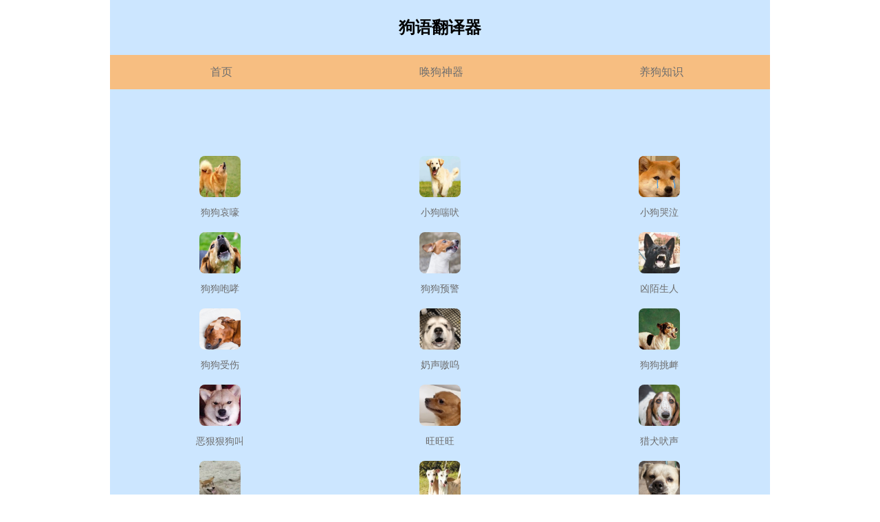

--- FILE ---
content_type: text/html; charset=utf-8
request_url: http://gouyufanyi.paizhaofanyi.net/shenqi/lists/
body_size: 1897
content:
<!DOCTYPE html PUBLIC "-//W3C//DTD XHTML 1.0 Transitional//EN" "http://www.w3.org/TR/xhtml1/DTD/xhtml1-transitional.dtd">
<html xmlns="http://www.w3.org/1999/xhtml">
<head>
<meta http-equiv="Content-Type" content="text/html; charset=utf-8" />
<meta content="width=device-width,initial-scale=1,user-scalable=no" name="viewport"> 
<title>唤猫神器-狗语翻译器</title>
<script src="/Public/home/jquery.min.js"></script>
<link href="/Public/a.css" rel="stylesheet" type="text/css" />
<style>
*{margin:0;padding:0;list-style:none;}
body{background:#cce6ff;}
.img1{width:33.3%;float:left;display:block;color:#6E6E6E;font-size:14px;margin-top:22px;}
.img2{text-align:center;}
.mimg{width:60px;height:60px;vw;border-radius:8px;}
/*.img1 p img{width:100%;}*/
.name{margin-top:30px;text-align:center;margin-top:20px;}
.clear{clear:both;}
</style>
</head>
<body>
    
<style>
    .logo{font-size:24px;width:100%;height:80px;line-height:80px;text-align:center;color:#6E6E6E;}
    #nav{height:50px;line-height:50px;width:100%;background:#F7BE81;margin-bottom:10px;}
    #nav a{display:block;float:left;width:32.8%;text-align:center;color:#6E6E6E;margin-left:0.5%;font-size:16px;text-decoration:none;}
</style>

<div class="logo">
    
    <a style="color:#000;text-decoration:none;" href="/"><b>狗语翻译器</b></a>
    
</div>

<div id="nav" class="clear">
    
    <a href="/">首页</a>
    <a href="/shenqi/lists/">唤狗神器</a>
    <a href="/cat/index/">养狗知识</a>
    
</div>    
<div style="margin-top:5px;margin-bottom:5px;width:85%;margin-left:7%;overflow:hidden;"><script type="text/javascript" src="//aa.laguke.com/source/sn/production/mcvp/openjs/km_j.js"></script></div>  <div>
<a href="/shenqi/index/id/1.html" class="img1">
            
            <p class="img2">
                <img class="mimg" src="/images/small_64a7b74fb7e8e.png"/>
            </p>
            <p class="name" style="margin-top:15px;">狗狗哀嚎</p>
        </a><a href="/shenqi/index/id/2.html" class="img1">
            
            <p class="img2">
                <img class="mimg" src="/images/small_64a7b7cac0831.png"/>
            </p>
            <p class="name" style="margin-top:15px;">小狗喘吠</p>
        </a><a href="/shenqi/index/id/3.html" class="img1">
            
            <p class="img2">
                <img class="mimg" src="/images/small_64a7bb4fc9e17.png"/>
            </p>
            <p class="name" style="margin-top:15px;">小狗哭泣</p>
        </a><a href="/shenqi/index/id/4.html" class="img1">
            
            <p class="img2">
                <img class="mimg" src="/images/small_64a7bc3782932.png"/>
            </p>
            <p class="name" style="margin-top:15px;">狗狗咆哮</p>
        </a><a href="/shenqi/index/id/5.html" class="img1">
            
            <p class="img2">
                <img class="mimg" src="/images/small_64a7bcdcdf506.png"/>
            </p>
            <p class="name" style="margin-top:15px;">狗狗预警</p>
        </a><a href="/shenqi/index/id/6.html" class="img1">
            
            <p class="img2">
                <img class="mimg" src="/images/small_64a7bd737b59f.png"/>
            </p>
            <p class="name" style="margin-top:15px;">凶陌生人</p>
        </a><a href="/shenqi/index/id/7.html" class="img1">
            
            <p class="img2">
                <img class="mimg" src="/images/small_64a7bdf59a4f6.png"/>
            </p>
            <p class="name" style="margin-top:15px;">狗狗受伤</p>
        </a><a href="/shenqi/index/id/8.html" class="img1">
            
            <p class="img2">
                <img class="mimg" src="/images/small_64a7be7138ee2.png"/>
            </p>
            <p class="name" style="margin-top:15px;">奶声嗷呜</p>
        </a><a href="/shenqi/index/id/9.html" class="img1">
            
            <p class="img2">
                <img class="mimg" src="/images/small_64a7bf134c136.png"/>
            </p>
            <p class="name" style="margin-top:15px;">狗狗挑衅</p>
        </a><a href="/shenqi/index/id/10.html" class="img1">
            
            <p class="img2">
                <img class="mimg" src="/images/small_64a7bfff5ba20.png"/>
            </p>
            <p class="name" style="margin-top:15px;">恶狠狠狗叫</p>
        </a><a href="/shenqi/index/id/11.html" class="img1">
            
            <p class="img2">
                <img class="mimg" src="/images/small_64a7c0b0ae0ae.png"/>
            </p>
            <p class="name" style="margin-top:15px;">旺旺旺</p>
        </a><a href="/shenqi/index/id/12.html" class="img1">
            
            <p class="img2">
                <img class="mimg" src="/images/small_64a7c15580fa5.png"/>
            </p>
            <p class="name" style="margin-top:15px;">猎犬吠声</p>
        </a><a href="/shenqi/index/id/13.html" class="img1">
            
            <p class="img2">
                <img class="mimg" src="/images/small_64a7c21b5c453.png"/>
            </p>
            <p class="name" style="margin-top:15px;">小狗嬉戏咆哮</p>
        </a><a href="/shenqi/index/id/14.html" class="img1">
            
            <p class="img2">
                <img class="mimg" src="/images/small_64a7c2ba5ab0d.png"/>
            </p>
            <p class="name" style="margin-top:15px;">格力犬叫</p>
        </a><a href="/shenqi/index/id/15.html" class="img1">
            
            <p class="img2">
                <img class="mimg" src="/images/small_64a7c339ec586.png"/>
            </p>
            <p class="name" style="margin-top:15px;">小狗呜咽叫</p>
        </a><a href="/shenqi/index/id/16.html" class="img1">
            
            <p class="img2">
                <img class="mimg" src="/images/small_64a7c3dd2485a.png"/>
            </p>
            <p class="name" style="margin-top:15px;">狗狗发怒</p>
        </a><a href="/shenqi/index/id/17.html" class="img1">
            
            <p class="img2">
                <img class="mimg" src="/images/small_64a7c46ac035e.png"/>
            </p>
            <p class="name" style="margin-top:15px;">狮子狗叫</p>
        </a><a href="/shenqi/index/id/18.html" class="img1">
            
            <p class="img2">
                <img class="mimg" src="/images/small_64a7c511a3b82.png"/>
            </p>
            <p class="name" style="margin-top:15px;">狗嚎叫声</p>
        </a><div  class="clear"></div>
</div>    

<div style="margin-top:25px;margin-bottom:5px;width:85%;margin-left:7%;overflow:hidden;"><script type="text/javascript" src="//aa.laguke.com/source/sn/production/mcvp/openjs/km_j.js"></script></div>  
<style>
    
    #foot{margin-top:30px;color:#000;color:#6E6E6E}
    
    .f1{height:35px;line-height:35px;text-align:center;font-size:15px;}
    
</style>


<div id="foot">
    
    
        <div class="f1">
    
            狗语翻译器:在线翻译狗语人狗语言交流器
    
        </div>
        
        
        <div class="f1">
            
            狗语翻译纯属搞笑娱乐，切勿当真。
            
        </div>
        
        
        <div class="f1" style="height:60px;line-height:35px;">
            
            工信部备案号：<a href="http://beian.miit.gov.cn" rel="nofollow" target = "_blank" style="color:#6E6E6E;">鲁ICP备19048066号-5</a>
            
        </div>
    
       <script charset="UTF-8" id="LA_COLLECT" src="//sdk.51.la/js-sdk-pro.min.js"></script>
<script>LA.init({id:"K7T51qA7t2dwze7D",ck:"K7T51qA7t2dwze7D"})</script>
    
</div>







 
</body>
</html>

--- FILE ---
content_type: text/css
request_url: http://gouyufanyi.paizhaofanyi.net/Public/a.css
body_size: 503
content:
@charset "UTF-8";

html {
    font-size : 20px;
}
@media only screen and (min-width: 401px){
    html {
        font-size: 25px !important;
    }
}
@media only screen and (min-width: 428px){
    html {
        font-size: 26.75px !important;
    }
}
@media only screen and (min-width: 481px){
    html {
        font-size: 30px !important;
    }
}
@media only screen and (min-width: 569px){
    html {
        font-size: 35px !important;
    }
}
@media only screen and (min-width: 641px){
    html {
        font-size: 18px !important;
    }
}
body{line-height: 1;  overflow-x: hidden; max-width: 960px; margin: 0 auto;  color: #333;    font-family: 'Helvetica Neue',Helvetica,Hiragino Sans GB,'Microsoft Yahei',STHeiTi,Arial,sans-serif;}
html, body {
    padding: 0;
    margin: 0 auto;
    background: #fff;

}
.clear{clear:both;}
a{text-decoration:none;-webkit-tap-highlight-color: rgba(0,0,0,0);}
p,li,b,span,div,strong,h1,h2,h3,h4,h5,h6,a,ul{
    margin: 0;
    padding: 0;
    text-decoration: none;
    list-style: none;
    -webkit-user-select: none;
    -moz-user-select: none;
    -ms-user-select: none;
    user-select: none;}
    
    
    
    
    
    
    